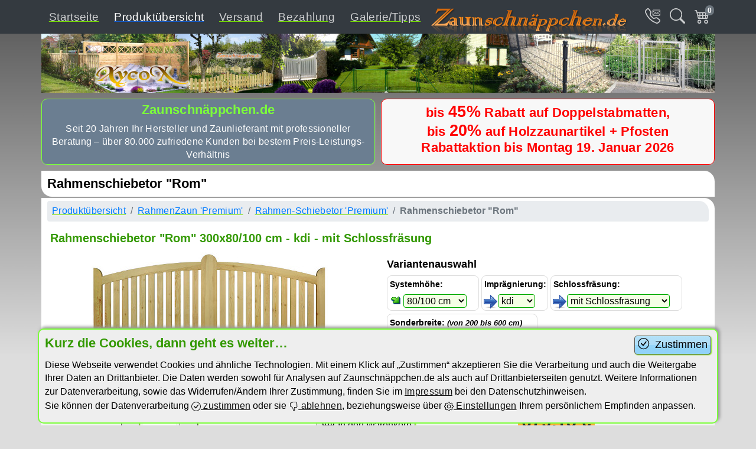

--- FILE ---
content_type: text/html; charset=utf-8
request_url: https://terrassenschnaeppchen.de/produkte/rahmenzaun_premium/rahmenschiebetor/rahmenschiebetor_rom
body_size: 13518
content:
<!DOCTYPE html PUBLIC "-//W3C//DTD XHTML 1.0 Transitional//EN" "http://www.w3.org/TR/xhtml1/DTD/xhtml1-transitional.dtd">
<html lang="de" xmlns="http://www.w3.org/1999/xhtml">
<head>
  <title>RahmenSchiebetor &quot;Rom&quot;, Holz - Gartentor mit Rollen</title>
  <meta content="text/html; charset=utf-8" http-equiv="Content-Type" />
  <meta name="description" content="Zaunschnäppchen Rahmen-Schiebetor &quot;Rom&quot;: Hochwertiges Holztor, vormontierte Rollen, mit massivem gefrästen 12x4cm Rahmen, vorgetrocknet, für Garteneinfahrten" />
  <meta name="keywords" content="Schiebetor, Holztor, Gartentor, Einfahrt, Rahmentor, Holzzaun, Gartenzaun, massiv, vorgetrocknet" />
  <meta name="page-topic" content="Haus und Garten, Zaun, Holzzaun" />
  <meta name="msapplication-config" content="none"/>
  <meta name="apple-mobile-web-app-capable" content="yes" />
  <meta name="viewport" content="width=device-width, initial-scale=1, maximum-scale=1, user-scalable=0"/>
<link rel="stylesheet" media="all" href="/assets/application-0015f8503aae0831d2f7e897305660fb53cd01b1d4e43e545354571cfb1b3c0b.css" data-turbolinks-track="true" />
<script src="/assets/application-97b48962abd67ceb5061c977b6fe35a9a699336839e1b42fb0c0414ad94bce19.js" data-turbolinks-track="true"></script>
  
<link rel="stylesheet" media="screen" href="/new-design/bootstrap-4.6.1/dist/bootstrap-icons/bootstrap-icons.css" />  
   
<meta name="csrf-param" content="authenticity_token" />
<meta name="csrf-token" content="kNGZTdjenU4lvkk2LkiEJS12M9UPWePjABUf9WIc1TYTLW8Pd3eTH5CEDIZmK0Hi4bn1AlPIZmfdADj3Dy7XwQ==" />

</head>
<body>
    <a class="semi_white_layer" onclick="$(&#39;.semi_white_layer&#39;).css(&#39;display&#39;, &#39;none&#39;); $(&#39;.add_product_layer&#39;).css(&#39;display&#39;, &#39;none&#39;); return false;" title="Übersicht schließen!" style="display:none;" href=""></a>
    <div class="add_product_layer" style="display:none;">
        <div class="cart-prev-header">
            <h2>Produkt wurde dem Warenkorb hinzugefügt!</h2>
            <a class="close_product_layer" onclick="$(&#39;.semi_white_layer&#39;).css(&#39;display&#39;, &#39;none&#39;); $(&#39;.add_product_layer&#39;).css(&#39;display&#39;, &#39;none&#39;); return false;" title="Übersicht schließen!" href="">
            <svg xmlns="http://www.w3.org/2000/svg" width="32" height="32" fill="currentColor" class="bi bi-x" viewBox="0 0 16 16">
              <path d="M4.646 4.646a.5.5 0 0 1 .708 0L8 7.293l2.646-2.647a.5.5 0 0 1 .708.708L8.707 8l2.647 2.646a.5.5 0 0 1-.708.708L8 8.707l-2.646 2.647a.5.5 0 0 1-.708-.708L7.293 8 4.646 5.354a.5.5 0 0 1 0-.708z"/>
            </svg>
</a>            <hr />
        </div>
        <div class="cart-prev-button-area">
            <form class="prev-button-close" method="post" action=""><button class="shop_button" onclick="$(&#39;.semi_white_layer&#39;).css(&#39;display&#39;, &#39;none&#39;); $(&#39;.add_product_layer&#39;).css(&#39;display&#39;, &#39;none&#39;); return false;" type="submit">
                <img src="/images/buttons/b_arrow_blue_l.png" alt="B arrow blue l" /> weiter Shoppen
</button><input type="hidden" name="authenticity_token" value="qbUMf+sFakqz1UR62BozvT6fjJshmI4IWxnPuq9aHT0qSfo9RKxkGwbvAcqQefZ68lBKTH0JC4yGDOi4wmgfyg==" /></form>            <form class="prev-button-cart" method="post" action="/warenkorb"><button class="shop_button" type="submit">
                zum Warenkorb <img src="/images/buttons/b_arrow_blue_r.png" alt="B arrow blue r" />
</button><input type="hidden" name="authenticity_token" value="Wk7uBUEiTdIzhiOqc8YJErJMYhOi9tcRWJ0rxEsGikfZshhH7otDg4a8Zho7pczVfoOkxP5nUpWFiAzGJjSIsA==" /></form>        </div>
        <div class="add_product_layer_items"></div>
    </div>
    <nav id="top-navi" class="navbar navbar-expand-lg navbar-dark bg-dark">
        <div class="container top-search" style="display: none;">
            <div class="row input-group search-row">
<form class="col-12 col-md-6 col-lg-7 col-xl-8 search_form" id="id_search_form" action="/suche" accept-charset="UTF-8" method="post"><input name="utf8" type="hidden" value="&#x2713;" /><input type="hidden" name="authenticity_token" value="QkTNm81Rfd/VwvN5RpSpFfOfuh8j7kZiMfd13lC2yRLBuDvZYvhzjmD4tskO92zSP1B8yH9/w+bs4lLcPYTL5Q==" />                    <a class="search_loupe" onclick="$(&#39;#id_search_form&#39;).submit(); return false;" href="">
                        <svg xmlns="http://www.w3.org/2000/svg" width="22" height="22" fill="currentColor" class="bi bi-search" viewBox="0 0 16 16">
                          <path d="M11.742 10.344a6.5 6.5 0 1 0-1.397 1.398h-.001c.03.04.062.078.098.115l3.85 3.85a1 1 0 0 0 1.415-1.414l-3.85-3.85a1.007 1.007 0 0 0-.115-.1zM12 6.5a5.5 5.5 0 1 1-11 0 5.5 5.5 0 0 1 11 0z"></path>
                        </svg>
</a>                    <input type="text" name="search_field" id="search_field" placeholder="Suchbegriff..." />
                    <a class="search-x-button" onclick="$(&#39;.top-search&#39;).hide();$(&#39;#top-menu&#39;).show(); return false;" href="#">
                        <svg xmlns="http://www.w3.org/2000/svg" width="26" height="26" fill="currentColor" class="bi bi-x" viewBox="0 0 16 16">
                          <path d="M4.646 4.646a.5.5 0 0 1 .708 0L8 7.293l2.646-2.647a.5.5 0 0 1 .708.708L8.707 8l2.647 2.646a.5.5 0 0 1-.708.708L8 8.707l-2.646 2.647a.5.5 0 0 1-.708-.708L7.293 8 4.646 5.354a.5.5 0 0 1 0-.708z"></path>
                        </svg>
</a></form>                <div class="d-none d-md-block col-md-6 col-lg-5 col-xl-4"><img id="search-menu-banner" class="mx-auto d-block img-fluid" alt="Menu-Logo" src="/images/public/logo1-xycox.png"></div>
            </div>
        </div>
        <div id="top-menu" class="container">
          <div class="navbar" id="sub_nav">
            <ul class="navbar-nav ml-auto nav-buttons">
                <li id="tel-link-class" class="nav-item">
                    <a class="nav-link tel-link" id="tel-link" onclick="$(&#39;.tel-prev-class&#39;).toggle(); return false;" href="">
                        <svg xmlns="http://www.w3.org/2000/svg" width="26" height="26" fill="currentColor" class="bi bi-telephone icon_link" viewBox="0 0 16 16">
                          <path d="M3.654 1.328a.678.678 0 0 0-1.015-.063L1.605 2.3c-.483.484-.661 1.169-.45 1.77a17.568 17.568 0 0 0 4.168 6.608 17.569 17.569 0 0 0 6.608 4.168c.601.211 1.286.033 1.77-.45l1.034-1.034a.678.678 0 0 0-.063-1.015l-2.307-1.794a.678.678 0 0 0-.58-.122l-2.19.547a1.745 1.745 0 0 1-1.657-.459L5.482 8.062a1.745 1.745 0 0 1-.46-1.657l.548-2.19a.678.678 0 0 0-.122-.58L3.654 1.328zM1.884.511a1.745 1.745 0 0 1 2.612.163L6.29 2.98c.329.423.445.974.315 1.494l-.547 2.19a.678.678 0 0 0 .178.643l2.457 2.457a.678.678 0 0 0 .644.178l2.189-.547a1.745 1.745 0 0 1 1.494.315l2.306 1.794c.829.645.905 1.87.163 2.611l-1.034 1.034c-.74.74-1.846 1.065-2.877.702a18.634 18.634 0 0 1-7.01-4.42 18.634 18.634 0 0 1-4.42-7.009c-.362-1.03-.037-2.137.703-2.877L1.885.511z"/>
                          <svg xmlns="http://www.w3.org/2000/svg" width="26" height="26" fill="currentColor" class="bi bi-envelope" viewBox="-15 -1 50 50">
                            <path d="M0 4a2 2 0 0 1 2-2h12a2 2 0 0 1 2 2v8a2 2 0 0 1-2 2H2a2 2 0 0 1-2-2V4Zm2-1a1 1 0 0 0-1 1v.217l7 4.2 7-4.2V4a1 1 0 0 0-1-1H2Zm13 2.383-4.708 2.825L15 11.105V5.383Zm-.034 6.876-5.64-3.471L8 9.583l-1.326-.795-5.64 3.47A1 1 0 0 0 2 13h12a1 1 0 0 0 .966-.741ZM1 11.105l4.708-2.897L1 5.383v5.722Z"/>
                          </svg>
                        </svg>
</a>                    <ul id="tel-prev" class="dropdown-menu tel-prev-class" aria-labelledby="tel-link">
                        <li>
                            <div class="tel-prev-header">
                                <a class="close_product_layer" onclick="$(&#39;.tel-prev-class&#39;).hide(); return false;" title="Übersicht schließen!" href="">
                                <svg xmlns="http://www.w3.org/2000/svg" width="28" height="28" fill="currentColor" class="bi bi-x" viewBox="0 0 16 16">
                                  <path d="M4.646 4.646a.5.5 0 0 1 .708 0L8 7.293l2.646-2.647a.5.5 0 0 1 .708.708L8.707 8l2.647 2.646a.5.5 0 0 1-.708.708L8 8.707l-2.646 2.647a.5.5 0 0 1-.708-.708L7.293 8 4.646 5.354a.5.5 0 0 1 0-.708z"/>
                                </svg>
</a>                                <h2>Zaunberatung</h2>
                                <p>Gerne beantworten wir Ihre Fragen, erstellen Ihnen ein Angebot oder nehmen Ihre Bestellung entgegen.</p>
                                <div class="row contact-details">
                                   <div class="col-auto"><i class="bi bi-telephone"> Tel.: </i></div>
                                   <div class="col-auto"><a href="tel:+4933284793330">+49 3328 47933-30</a></div> 
                                </div>
                                <div class="row contact-details">
                                   <div class="col-auto"><i class="bi bi-printer"> Fax: </i></div>
                                   <div class="col-auto">+49 3328 47933-31</div> 
                                </div>
                                <div class="row contact-details">
                                   <div class="col-auto"><i class="bi bi-envelope"> E-Mail: </i></div>
                                   <div class="col-auto"><a href="mailto:mail@zaunschnaeppchen.de">mail@zaunschnaeppchen.de</a></div> 
                                </div>
                            </div>
                        </li>
                    </ul>
                </li>
                <li id="search-link-class" class="nav-item">
                    <a class="nav-link search-link" id="search-link" onclick="$(&#39;.top-search&#39;).show();$(&#39;#top-menu&#39;).hide(); return false;" href="#">
                        <svg xmlns="http://www.w3.org/2000/svg" width="26" height="26" fill="currentColor" class="bi bi-search icon_link" viewBox="0 0 16 16">
                          <path d="M11.742 10.344a6.5 6.5 0 1 0-1.397 1.398h-.001c.03.04.062.078.098.115l3.85 3.85a1 1 0 0 0 1.415-1.414l-3.85-3.85a1.007 1.007 0 0 0-.115-.1zM12 6.5a5.5 5.5 0 1 1-11 0 5.5 5.5 0 0 1 11 0z"></path>
                        </svg>
</a>                </li>
                <li id="cart-nav-link-class" class="nav-item dropdown">
                    <a class="nav-link dropdown-item" id="cart-nav-link" href="" data-toggle="dropdown" aria-haspopup="true" aria-expanded="false">
                        <svg xmlns="http://www.w3.org/2000/svg" width="26" height="26" fill="currentColor" class="bi bi-cart4 icon_link" viewBox="0 0 16 16">
                            <path d="M0 2.5A.5.5 0 0 1 .5 2H2a.5.5 0 0 1 .485.379L2.89 4H14.5a.5.5 0 0 1 .485.621l-1.5 6A.5.5 0 0 1 13 11H4a.5.5 0 0 1-.485-.379L1.61 3H.5a.5.5 0 0 1-.5-.5zM3.14 5l.5 2H5V5H3.14zM6 5v2h2V5H6zm3 0v2h2V5H9zm3 0v2h1.36l.5-2H12zm1.11 3H12v2h.61l.5-2zM11 8H9v2h2V8zM8 8H6v2h2V8zM5 8H3.89l.5 2H5V8zm0 5a1 1 0 1 0 0 2 1 1 0 0 0 0-2zm-2 1a2 2 0 1 1 4 0 2 2 0 0 1-4 0zm9-1a1 1 0 1 0 0 2 1 1 0 0 0 0-2zm-2 1a2 2 0 1 1 4 0 2 2 0 0 1-4 0z"></path>
                        </svg>
                        <span class="badge badge-pill badge-secondary cart-badge">0</span>
                    </a>
                    <ul id="cart-prev" class="dropdown-menu cart-prev-class" aria-labelledby="cart-nav-link">
                        <li>
                            <div class="cart-prev-header">
                                <h1>Warenkorbvorschau</h1>
                                <a class="close_product_layer" onclick="closeProductLayer(); return false;" title="Übersicht schließen!" href="">
                                <svg xmlns="http://www.w3.org/2000/svg" width="32" height="32" fill="currentColor" class="bi bi-x" viewBox="0 0 16 16">
                                  <path d="M4.646 4.646a.5.5 0 0 1 .708 0L8 7.293l2.646-2.647a.5.5 0 0 1 .708.708L8.707 8l2.647 2.646a.5.5 0 0 1-.708.708L8 8.707l-2.646 2.647a.5.5 0 0 1-.708-.708L7.293 8 4.646 5.354a.5.5 0 0 1 0-.708z"/>
                                </svg>
</a>                                <hr />
                            </div>
                            <div class="cart-prev-button-area" style="display:  none">
                                <form class="prev-button-cart" method="post" action="/warenkorb"><button class="shop_button" type="submit">
                                    zum Warenkorb <img src="/images/buttons/b_arrow_blue_r.png" alt="B arrow blue r" />
</button><input type="hidden" name="authenticity_token" value="Ou+vGI7ZSPs8vL4lUfGvDlOy1gr/kMQ8KWhV2etGzaS5E1laIXBGqomG+5UZkmrJn30Q3aMBQbj0fXLbhnTPUw==" /></form>                            </div>
                        </li><hr>
                        <li id="cart_prev_items">
            <span class="col-12">Ihr Warenkorb ist leer!</span>
<hr />
<form class="cart_prev_footer" method="post" action="/warenkorb"><button class="shop_button" type="submit">
    zum Warenkorb <img src="/images/buttons/b_arrow_blue_r.png" alt="B arrow blue r" />
</button><input type="hidden" name="authenticity_token" value="mwXCxBFjcLgW+mcjpB2OiHgExOWSnoofo65j71iyvQEY+TSGvsp+6aPAIpPsfktPtMsCMs4PD5t+u0TtNYC/9g==" /></form></li>                    </ul>
                </li>
            </ul>
          </div>
        <a class="navbar-brand" id="menubanner-link" href="/">
            <img id="menu-banner" class="mx-auto d-block img-fluid" alt="Menu-Logo" src="/images/public/logo1-xycox.png">
</a>            <div id="main_navbar-toggler">
              <button class="navbar-toggler" type="button" data-toggle="collapse" data-target="#main_nav" aria-expanded="false" aria-label="Toggle navigation">
                <span class="navbar-toggler-icon"></span>
              </button>
            </div>
          <div class="collapse navbar-collapse" id="main_nav">
            <ul id="main_nav_ul" class="navbar-nav">
                    <li class="nav-item">
        <a class="nav-link head_link" href="/">
            Startseite
            
        </a>
    </li>
    <li class="nav-item active">
        <a class="nav-link head_link" href="/produkte">
            Produktübersicht
            <span class="sr-only">(current)</span>
        </a>
    </li>
    <li class="nav-item">
        <a class="nav-link head_link" href="/versand">
            Versand
            
        </a>
    </li>
    <li class="nav-item">
        <a class="nav-link head_link" href="/bezahlung">
            Bezahlung
            
        </a>
    </li>
    <li class="nav-item">
        <a class="nav-link head_link" href="/galerie">
            Galerie/Tipps
            
        </a>
    </li>
            </ul>
          </div>
    </div>
    </nav>
    <main role="main">
        <div class="container headbanner">
        <a class="headbanner-link" href="/">
            <div class="row header-content">
                <div class="col-12 banner-col">
                </div>
                <div class="col-12 col-lg-6 col_head_about">
                    <div class="head_about">
                        <h1>Zaunschnäppchen.de</h1><p>Seit 20 Jahren Ihr Hersteller und Zaunlieferant mit professioneller Beratung – über 80.000 zufriedene Kunden bei bestem Preis-Leistungs-Verhältnis</p>
                    </div>
                </div>
                <div class="col-12 col-lg-6 col_head_campaign">
                    <div class="head_campaign">
                        <h1>bis <b>45%</b> Rabatt auf Doppelstabmatten, <br>bis <b>20%</b> auf Holzzaunartikel + Pfosten<br>Rabattaktion bis Montag 19. Januar 2026</h1>
                    </div>
                </div>
            </div>
</a>        </div>
        <div class="container main" id="mainContent">
<div id="main_chapter_0" class="row main_head_chapter">
<h1>Rahmenschiebetor "Rom"</h1>
</div>
<div id=main_chapter_1 class="row main_chapter">
<nav aria-label="breadcrumb" class="col-12">
  <ol class="breadcrumb">
    <li class="breadcrumb-item"><a href="/produkte">Produktübersicht</a></li><li class="breadcrumb-item"><a href="/produkte/rahmenzaun_premium">RahmenZaun &#39;Premium&#39;</a></li><li class="breadcrumb-item"><a href="/produkte/rahmenzaun_premium/rahmenschiebetor">Rahmen-Schiebetor &#39;Premium&#39;</a></li><li class="breadcrumb-item active" aria-current="page"><b>Rahmenschiebetor &quot;Rom&quot;</b></li>
  </ol>
</nav>
<h2 id="article_hl" class="col-12">Rahmenschiebetor &quot;Rom&quot; 300x80/100 cm - kdi - mit Schlossfräsung</h2>

<div class='col-12 col-lg-6 d-inline d-flex variant_main_image'>
    <div class="col-12 d-none d-lg-inline">
    <img loading="lazy" class="mx-auto d-block img-fluid" id="variant_main_image" alt="Rahmenschiebetor aus Holz, Modell Rom, kesseldruckimprägniert, mit vormontierten Laufrollen, passend zum Rahmenzaun" title="" src="/images/rahmenzaun/schiebetore_holz/schiebetor_rom/holzrahmen_schiebetor_rom_kdi_m.jpg" />
    <ul class="product_thumbs_ul">
    
        <li class="product_thumbs_li">
            <a href="/images/rahmenzaun/schiebetore_holz/schiebetor_rom/holzrahmen_schiebetor_rom_kdi_l.jpg" data-rel="prettyPhoto[gallery1]" class="pretty_mouseover" title="">
                <img loading="lazy" alt="Rahmenschiebetor aus Holz, Modell Rom, kesseldruckimprägniert, mit vormontierten Laufrollen, passend zum Rahmenzaun" title="" class="product_thumbs_img" src="/images/rahmenzaun/schiebetore_holz/schiebetor_rom/holzrahmen_schiebetor_rom_kdi_s.jpg" width="50" height="18" />
            </a>
        </li>

        <li class="product_thumbs_li">
            <a href="/images/rahmenzaun/schiebetore_holz/schiebetor_rom/holzrahmen_schiebetor_rom_mb_l.jpg" data-rel="prettyPhoto[gallery1]" class="pretty_mouseover" title="">
                <img loading="lazy" alt="Rahmenschiebetor aus Holz, Modell Rom, mit Bemaßungen" title="" class="product_thumbs_img" src="/images/rahmenzaun/schiebetore_holz/schiebetor_rom/holzrahmen_schiebetor_rom_mb_s.jpg" width="50" height="18" />
            </a>
        </li>

        <li class="product_thumbs_li">
            <a href="/images/rahmenzaun/schiebetore_holz/schiebetor_rom/rahmenschiebetor_rom_holz_weiss_gestrichen_l.jpg" data-rel="prettyPhoto[gallery1]" class="pretty_mouseover" title="">
                <img loading="lazy" alt="Rahmenschiebetor Rom mit 14x14 cm Pfosten, weiß gestrichenes Holz, mit 2x Langrolle und Laufrollen mit mehr Bodenabstand" title="" class="product_thumbs_img" src="/images/rahmenzaun/schiebetore_holz/schiebetor_rom/rahmenschiebetor_rom_holz_weiss_gestrichen_s.jpg" width="50" height="38" />
            </a>
        </li>

        <li class="product_thumbs_li">
            <a href="/images/rahmenzaun/rahmenzaunsystem_rom_holz_weiss_gestrichen_l.jpg" data-rel="prettyPhoto[gallery1]" class="pretty_mouseover" title="">
                <img loading="lazy" alt="Zaunsystem Rahmenzaun Rom mit Zaunfeldern, Tür und Schiebetor, weiß gestrichenes Holz, stabiler Gartenzaun mit 14x14 cm Pfosten" title="" class="product_thumbs_img" src="/images/rahmenzaun/rahmenzaunsystem_rom_holz_weiss_gestrichen_s.jpg" width="50" height="28" />
            </a>
        </li>

        <li class="product_thumbs_li">
            <a href="/images/rahmenzaun/schiebetore_holz/schiebetor_rom/holzrahmen_schiebtor_rom_geschwungen_langrollen_l.jpg" data-rel="prettyPhoto[gallery1]" class="pretty_mouseover" title="">
                <img loading="lazy" alt="Rahmenschiebetor Rom mit geschwungenem Holzrahmen, 2 Langrollen zur oberen Torführung, vom Kunden gestrichen" title="" class="product_thumbs_img" src="/images/rahmenzaun/schiebetore_holz/schiebetor_rom/holzrahmen_schiebtor_rom_geschwungen_langrollen_s.jpg" width="50" height="38" />
            </a>
        </li>
    </ul>
</div>
                     
<div class="col-12 d-inline d-lg-none">
    <div id="carousel" class="carousel slide carousel-fade" data-ride="carousel" data-interval="false">
        <div class="carousel-inner" role="listbox">
          
            <div class="carousel-item active">
                 <picture>
                  <source srcset="/images/rahmenzaun/schiebetore_holz/schiebetor_rom/holzrahmen_schiebetor_rom_kdi_l.jpg" media="(min-width: 370px)">
                  <img class="mx-auto d-block img-fluid" loading="lazy" alt="responsive image" srcset="/images/rahmenzaun/schiebetore_holz/schiebetor_rom/holzrahmen_schiebetor_rom_kdi_m.jpg">
                </picture>
                <div class="carousel-caption">
                    <div>
                        <span>Rahmenschiebetor aus Holz, Modell Rom, kesseldruckimprägniert, mit vormontierten Laufrollen, passend zum Rahmenzaun</span>
                    </div>
                </div>
            </div>

            <div class="carousel-item">
                 <picture>
                  <source srcset="/images/rahmenzaun/schiebetore_holz/schiebetor_rom/holzrahmen_schiebetor_rom_mb_l.jpg" media="(min-width: 370px)">
                  <img class="mx-auto d-block img-fluid" loading="lazy" alt="responsive image" srcset="/images/rahmenzaun/schiebetore_holz/schiebetor_rom/holzrahmen_schiebetor_rom_mb_m.jpg">
                </picture>
                <div class="carousel-caption">
                    <div>
                        <span>Rahmenschiebetor aus Holz, Modell Rom, mit Bemaßungen</span>
                    </div>
                </div>
            </div>

            <div class="carousel-item">
                 <picture>
                  <source srcset="/images/rahmenzaun/schiebetore_holz/schiebetor_rom/rahmenschiebetor_rom_holz_weiss_gestrichen_l.jpg" media="(min-width: 370px)">
                  <img class="mx-auto d-block img-fluid" loading="lazy" alt="responsive image" srcset="/images/rahmenzaun/schiebetore_holz/schiebetor_rom/rahmenschiebetor_rom_holz_weiss_gestrichen_m.jpg">
                </picture>
                <div class="carousel-caption">
                    <div>
                        <span>Rahmenschiebetor Rom mit 14x14 cm Pfosten, weiß gestrichenes Holz, mit 2x Langrolle und Laufrollen mit mehr Bodenabstand</span>
                    </div>
                </div>
            </div>

            <div class="carousel-item">
                 <picture>
                  <source srcset="/images/rahmenzaun/rahmenzaunsystem_rom_holz_weiss_gestrichen_l.jpg" media="(min-width: 370px)">
                  <img class="mx-auto d-block img-fluid" loading="lazy" alt="responsive image" srcset="/images/rahmenzaun/rahmenzaunsystem_rom_holz_weiss_gestrichen_m.jpg">
                </picture>
                <div class="carousel-caption">
                    <div>
                        <span>Zaunsystem Rahmenzaun Rom mit Zaunfeldern, Tür und Schiebetor, weiß gestrichenes Holz, stabiler Gartenzaun mit 14x14 cm Pfosten</span>
                    </div>
                </div>
            </div>

            <div class="carousel-item">
                 <picture>
                  <source srcset="/images/rahmenzaun/schiebetore_holz/schiebetor_rom/holzrahmen_schiebtor_rom_geschwungen_langrollen_l.jpg" media="(min-width: 370px)">
                  <img class="mx-auto d-block img-fluid" loading="lazy" alt="responsive image" srcset="/images/rahmenzaun/schiebetore_holz/schiebetor_rom/holzrahmen_schiebtor_rom_geschwungen_langrollen_m.jpg">
                </picture>
                <div class="carousel-caption">
                    <div>
                        <span>Rahmenschiebetor Rom mit geschwungenem Holzrahmen, 2 Langrollen zur oberen Torführung, vom Kunden gestrichen</span>
                    </div>
                </div>
            </div>
        </div>
        <a class="carousel-control-prev" href="#carousel" role="button" data-slide="prev">
            <span class="carousel-control-prev-icon" aria-hidden="true"></span>
            <span class="sr-only">Previous</span>
        </a>
        <a class="carousel-control-next" href="#carousel" role="button" data-slide="next">
            <span class="carousel-control-next-icon" aria-hidden="true"></span>
            <span class="sr-only">Next</span>
        </a>
        <ol class="carousel-indicators">
          
            <li data-target="#carousel" data-slide-to="0" class="active">
                <img loading="lazy" alt="Rahmenschiebetor aus Holz, Modell Rom, kesseldruckimprägniert, mit vormontierten Laufrollen, passend zum Rahmenzaun" title="" class="img-thumbnail carousel-thumbnail" src="/images/rahmenzaun/schiebetore_holz/schiebetor_rom/holzrahmen_schiebetor_rom_kdi_s.jpg" width="50" height="18" />
            </li>

            <li data-target="#carousel" data-slide-to="1">
                <img loading="lazy" alt="Rahmenschiebetor aus Holz, Modell Rom, mit Bemaßungen" title="" class="img-thumbnail carousel-thumbnail" src="/images/rahmenzaun/schiebetore_holz/schiebetor_rom/holzrahmen_schiebetor_rom_mb_s.jpg" width="50" height="18" />
            </li>

            <li data-target="#carousel" data-slide-to="2">
                <img loading="lazy" alt="Rahmenschiebetor Rom mit 14x14 cm Pfosten, weiß gestrichenes Holz, mit 2x Langrolle und Laufrollen mit mehr Bodenabstand" title="" class="img-thumbnail carousel-thumbnail" src="/images/rahmenzaun/schiebetore_holz/schiebetor_rom/rahmenschiebetor_rom_holz_weiss_gestrichen_s.jpg" width="50" height="38" />
            </li>

            <li data-target="#carousel" data-slide-to="3">
                <img loading="lazy" alt="Zaunsystem Rahmenzaun Rom mit Zaunfeldern, Tür und Schiebetor, weiß gestrichenes Holz, stabiler Gartenzaun mit 14x14 cm Pfosten" title="" class="img-thumbnail carousel-thumbnail" src="/images/rahmenzaun/rahmenzaunsystem_rom_holz_weiss_gestrichen_s.jpg" width="50" height="28" />
            </li>

            <li data-target="#carousel" data-slide-to="4">
                <img loading="lazy" alt="Rahmenschiebetor Rom mit geschwungenem Holzrahmen, 2 Langrollen zur oberen Torführung, vom Kunden gestrichen" title="" class="img-thumbnail carousel-thumbnail" src="/images/rahmenzaun/schiebetore_holz/schiebetor_rom/holzrahmen_schiebtor_rom_geschwungen_langrollen_s.jpg" width="50" height="38" />
            </li>
        </ol>
    </div>
</div>
<script type="text/javascript" charset="utf-8">
    $(document).ready(function(){
        $(".product_thumbs_ul:first a[data-rel^='prettyPhoto']").prettyPhoto({hook: 'data-rel',
                                                                    deeplinking: false,
                                                                    animation_speed:'normal',
                                                                    theme:'pp_default',
                                                                    social_tools:false,
                                                                    slideshow:5000}); 
    });
</script>

<script type="text/javascript" charset="UTF-8">
    function setupBox() {
        $("a[rel^='prettyPhoto[gallery1]']").prettyPhoto({
            slideshow: 5000,
            social_tools: '',
            animation_speed:'normal',
            theme:'facebook',
            changepicturecallback: function() {
                setupSwipe();
            }
        });
    }
</script>

<script type="text/javascript" charset="UTF-8">
    function setupSwipe() {
        $('#fullResImg').swipe({
            swipe:function(event, direction, distance, duration, fingerCount) {
                if( direction == 'left' ) {
                    $.prettyPhoto.changePage('next');
                }else if ( direction == 'right' ) {
                    $.prettyPhoto.changePage('previous');
                }
            },
            allowPageScroll: "none",
        });
    }
</script>
</div>

	<div class='col-12 col-lg-6 variant_selection_box'>
		<h3>Variantenauswahl</h3>
		<div class="property-element">
			<h4>Systemhöhe:</h4>
			<div>
				<img style="float:left;margin-top:4px;margin-right:1px;display:inline" class="blue_select_arrow" src="/images/buttons/b_arrow_blue_r.png" alt="B arrow blue r" />
				<img style="float:left;margin:5px 5px 0 4px;display:none" class="green_select_arrow" src="/images/buttons/b_expand.gif" alt="B expand" />
				<select remote="true" onchange="change_variant('/produkte/rahmenzaun_premium/rahmenschiebetor/rahmenschiebetor_rom/event/change_variant/185', this.options[this.selectedIndex].value, 0, 28 )" name="PropertyNameValues[28]" id="PropertyNameValues_28"><option selected="selected" value="213">80/100 cm</option>
<option value="214">100/120 cm</option>
<option value="215">120/140 cm</option>
<option value="216">140/160 cm</option></select>			</div>
		</div>
		<div class="property-element">
			<h4>Imprägnierung:</h4>
			<div>
				<img style="float:left;margin-top:4px;margin-right:1px;display:inline" class="blue_select_arrow" src="/images/buttons/b_arrow_blue_r.png" alt="B arrow blue r" />
				<img style="float:left;margin:5px 5px 0 4px;display:none" class="green_select_arrow" src="/images/buttons/b_expand.gif" alt="B expand" />
				<select remote="true" onchange="change_variant('/produkte/rahmenzaun_premium/rahmenschiebetor/rahmenschiebetor_rom/event/change_variant/185', this.options[this.selectedIndex].value, 1, 10 )" name="PropertyNameValues[10]" id="PropertyNameValues_10"><option selected="selected" value="24">kdi</option>
<option value="82">Natur</option></select>			</div>
		</div>
		<div class="property-element">
			<h4>Schlossfräsung:</h4>
			<div>
				<img style="float:left;margin-top:4px;margin-right:1px;display:inline" class="blue_select_arrow" src="/images/buttons/b_arrow_blue_r.png" alt="B arrow blue r" />
				<img style="float:left;margin:5px 5px 0 4px;display:none" class="green_select_arrow" src="/images/buttons/b_expand.gif" alt="B expand" />
				<select remote="true" onchange="change_variant('/produkte/rahmenzaun_premium/rahmenschiebetor/rahmenschiebetor_rom/event/change_variant/185', this.options[this.selectedIndex].value, 2, 22 )" name="PropertyNameValues[22]" id="PropertyNameValues_22"><option selected="selected" value="96">mit Schlossfräsung</option>
<option value="95">ohne Schlossfräsung</option></select>			</div>
		</div>
<script type='text/javascript'>
function change_variant(url_part, selected, index, propertyname_id) {
    var special_size = document.getElementById("variant_special_size").value;
    var variant_id = document.getElementById("variant_id").value;
    $.ajax({
      url: url_part,
      type: "POST",
      data: {propertyname_id: propertyname_id, special_size: special_size, variant_id: variant_id, selected: selected, index: index },
      beforeSend: function(xhr) {
        xhr.setRequestHeader('X-CSRF-Token', $('meta[name="csrf-token"]').attr('content'))
      }
    });
  }
</script>
		<div class="special_size" id="special_size" style="display:inline-block">
			<h4>Sonderbreite: <span id="min_max_size" style="font-style:italic;font-size:small">(von 200 bis 600 cm)</span></h4>
			<img style="float:left;margin-top:4px;margin-right:1px;display:inline" class="blue_select_arrow" src="/images/buttons/b_arrow_blue_r.png" alt="B arrow blue r" />
			<img style="float:left;margin:5px 5px 0 4px;display:none" class="green_select_arrow" src="/images/buttons/b_expand.gif" alt="B expand" />
			<div class="special_size_fields">
				<form action="/produkte/rahmenzaun_premium/rahmenschiebetor/rahmenschiebetor_rom/event/invoice_spcial_size/185" accept-charset="UTF-8" data-remote="true" method="post"><input name="utf8" type="hidden" value="&#x2713;" />
						<input size="5" type="text" name="special_size[text]" id="special_size_text" /> cm <input value="3516" type="hidden" name="special_size[variant_id]" id="special_size_variant_id" /> <input type="submit" name="commit" value="Preis berechnen" id="special_size_submit" />
                        <form class="button_to" method="post" action="javascript:void(0)"><input onclick="$(&#39;#special_size_text&#39;).val(&#39;&#39;);" id="special_size_clear" type="submit" value="Zurücksetzen" /><input type="hidden" name="authenticity_token" value="hvF3hLnWpWHOfruRPztFLzj1U6zTriW2pXl7Evp6xb4FDYHGFn+rMHtE/iF3WIDo9DqVe48/oDJ4bFwQl0jHSQ==" /></form>
</form>			</div>
			</div>
	</div>
<div class='col-12 to_cart_box' id="id_to_cart_box">

<div class="container">
  <div class="row">
    <div class="col-12 col-sm-6 col-lg-4 d-flex justify-content-center bd-highlight mb-1">
        
<div class="p-2 bd-highlight">
        
<form action="/produkte/rahmenzaun_premium/rahmenschiebetor/rahmenschiebetor_rom/event/add_product/185" accept-charset="UTF-8" data-remote="true" method="post"><input name="utf8" type="hidden" value="&#x2713;" />
        
        <fieldset class="variant_quantity_box">
        <h3>Anzahl</h3>
        <button name="button" type="button" class="shop_button" id="quantity_button" onclick="document.getElementById(&#39;variant_quantity&#39;).value=parseInt(document.getElementById(&#39;variant_quantity&#39;).value)-1; return false;">
            <svg xmlns="http://www.w3.org/2000/svg" width="16" height="16" fill="currentColor" class="bi bi-dash-lg" viewBox="0 0 16 16">
              <path fill-rule="evenodd" d="M2 8a.5.5 0 0 1 .5-.5h11a.5.5 0 0 1 0 1h-11A.5.5 0 0 1 2 8Z"/>
            </svg>
</button>        <input value="1" maxlength="4" size="2" class="form-control" type="number" name="variant[quantity]" id="variant_quantity" />
        <button name="button" type="button" class="shop_button" id="quantity_button" onclick="document.getElementById(&#39;variant_quantity&#39;).value=parseInt(document.getElementById(&#39;variant_quantity&#39;).value)+1; return false;">
            <svg xmlns="http://www.w3.org/2000/svg" width="16" height="16" fill="currentColor" class="bi bi-plus-lg" viewBox="0 0 16 16">
              <path fill-rule="evenodd" d="M8 2a.5.5 0 0 1 .5.5v5h5a.5.5 0 0 1 0 1h-5v5a.5.5 0 0 1-1 0v-5h-5a.5.5 0 0 1 0-1h5v-5A.5.5 0 0 1 8 2Z"/>
            </svg>
</button>        </fieldset><input value="3516" type="hidden" name="variant[id]" id="variant_id" /><input value="" type="hidden" name="variant[special_size]" id="variant_special_size" />        
</div>
        
    </div>
    <div class="col-12 col-sm-6 col-lg-4 d-flex justify-content-center bd-highlight mb-1">
        
<div class="p-2 bd-highlight">
        
<div class="v-zentriert-parent">
    <div class="v-zentriert">
    <svg xmlns="http://www.w3.org/2000/svg" width="12" height="12" fill="#28a745" class="bi bi-patch-check-fill" viewBox="0 0 16 16">
      <path d="M10.067.87a2.89 2.89 0 0 0-4.134 0l-.622.638-.89-.011a2.89 2.89 0 0 0-2.924 2.924l.01.89-.636.622a2.89 2.89 0 0 0 0 4.134l.637.622-.011.89a2.89 2.89 0 0 0 2.924 2.924l.89-.01.622.636a2.89 2.89 0 0 0 4.134 0l.622-.637.89.011a2.89 2.89 0 0 0 2.924-2.924l-.01-.89.636-.622a2.89 2.89 0 0 0 0-4.134l-.637-.622.011-.89a2.89 2.89 0 0 0-2.924-2.924l-.89.01-.622-.636zm.287 5.984-3 3a.5.5 0 0 1-.708 0l-1.5-1.5a.5.5 0 1 1 .708-.708L7 8.793l2.646-2.647a.5.5 0 0 1 .708.708z"></path>
    </svg>
    </div>
    <div id="delivery_time" class="v-zentriert art_num_field">
        Versandzeit: ca. 1 bis 3 Wochen
    </div>
</div>
    <div class="cart_icon_box" id="id_cart_icon_box_good" style="display:inline">
        <button name="button" type="submit" class="shop_button" id="id_cart_button">
            <svg xmlns="http://www.w3.org/2000/svg" width="26" height="26" fill="currentColor" class="bi bi-cart4" viewBox="0 0 16 16">
                <path d="M0 2.5A.5.5 0 0 1 .5 2H2a.5.5 0 0 1 .485.379L2.89 4H14.5a.5.5 0 0 1 .485.621l-1.5 6A.5.5 0 0 1 13 11H4a.5.5 0 0 1-.485-.379L1.61 3H.5a.5.5 0 0 1-.5-.5zM3.14 5l.5 2H5V5H3.14zM6 5v2h2V5H6zm3 0v2h2V5H9zm3 0v2h1.36l.5-2H12zm1.11 3H12v2h.61l.5-2zM11 8H9v2h2V8zM8 8H6v2h2V8zM5 8H3.89l.5 2H5V8zm0 5a1 1 0 1 0 0 2 1 1 0 0 0 0-2zm-2 1a2 2 0 1 1 4 0 2 2 0 0 1-4 0zm9-1a1 1 0 1 0 0 2 1 1 0 0 0 0-2zm-2 1a2 2 0 1 1 4 0 2 2 0 0 1-4 0z"></path>
            </svg>
            In den Warenkorb
</button>        <span class='cart_text_box d-flex'>summiert Artikelpreise und erstellt Angebote</span>
    </div>
    <div class="cart_icon_box" id="id_cart_icon_box_bad" style="display:none" >
        <div class='error'>Diese Artikel-Variante ist<br>- leider nicht verfügbar! -</div>
    </div>


</form>
</div>

    </div>
    <div class="col-12 col-lg-4 d-flex justify-content-center bd-highlight mb-1">
        
<div class="p-2 bd-highlight">
        
        <div class="variant_price_box d-inline-block ">
            <div class='pricetype'>Preis pro Stück</div>
            <div class='price' id='variant_price'>679,15 €</div>
            <div class='mwst'>inklusive 19% MwSt.</div>
        </div>
        <div id="price_old" style="display: inline">
            <div style="float: none"><span id="percentage"><nobr>Sie sparen <b>15%</b> von original <b><s id='price_old_value'>799,00 €</s></b></nobr></span></div>
        </div>
        </div>

</div>
    
  </div>
</div> 

</div>
<div class="art_num_field col-12">Artikel-Nr.: <span id='variant_article_nr'>hsr1111106</span></div>
</div>

<div class="row main_chapter" id="description_chapter">
    <div class="col-12">
        <h2>Beschreibung</h2>
        <div id='variant_description'><span id='variant_span'><table class="product_table">
	<tbody>
		<tr>
			<td>Breite:</td>
			<td>a: 300cm - Gesamtbreite</td>
		</tr>
		<tr>
			<td>H&ouml;hen:</td>
			<td>b: 80cm - Systemh&ouml;he au&szlig;en<br />
			c: 100cm - Systemh&ouml;he Mitte<br />
			d: 92cm - Rahmenh&ouml;he au&szlig;en mit 12cm &Uuml;berstand oben<br />
			e: 112cm - Rahmenh&ouml;he Mitte mit 12cm &Uuml;berstand oben</td>
		</tr>
		<tr>
			<td>Rahmen:</td>
			<td>Breite: 12cm<br />
			St&auml;rke: 4cm<br />
			verzapft und verleimt, glatt gehobelt und alle Kanten sind gefast (abgerundet)</td>
		</tr>
		<tr>
			<td>
			<p>Staketen:<br />
			(Zaunlatten)</p>
			</td>
			<td>Breite: 9cm<br />
			St&auml;rke: 2cm<br />
			Abstand zwischen Staketen: ca. 4,5cm<br />
			Alle <a href="/produkte/staketenzaun_premium/staketenzaun_einzelteile_premium/staketen_premium" title="Durch klicken gelangen Sie zu den Staketen. Diese bieten wir auch einzeln an.">Staketen</a> sind glatt gehobelt, gefast (abgerundet) und in den Rahmen eingelassen.</td>
		</tr>
		<tr>
			<td>Holz:</td>
			<td>Kiefer getrocknet / <a href="http://zaunschnäppchen.de/index/kesseldruckimpraegnierung_kdi" title="Durch klicken gelangen Sie zur Beantwortung der Frage: Was bedeutet &quot;kdi&quot; ?">kesseldruckimpr&auml;gniert (kdi)</a></td>
		</tr>
		<tr>
			<td>Schlossbohrung:</td>
			<td>mit Schlossfr&auml;sung passend zu <a href="http://www.zaunschnaeppchen.de/article-link/3389" title="Durch klicken gelangen Sie zu dem passenden Hakenschloss.">unserem Hakenschloss</a></td>
		</tr>
		<tr>
			<td>Laufrollen:</td>
			<td>sind zwecks Transport rausstehend vormontiert und im Preis inbegriffen (k&ouml;nnen nach Lieferung gedreht werden)</td>
		</tr>
	</tbody>
</table>
</span><div class='clearer'>&nbsp;</div><br><h2>Allgemeine Informationen</h2></div><p>Rahmen-Schiebetore sind standardm&auml;&szlig;ig 300cm breit <em>(Sonderw&uuml;nsche: siehe weiter unten)</em>, werden <strong>inklusive der vormontierten Laufrollen</strong> <em>(im Torpreis inbegriffen)</em> geliefert und bestehen aus einem durchgehenden Element <em>(einfl&uuml;gelig)</em>.</p>

<p>Der Rahmen ist in massiver 4x12cm Ausf&uuml;hrung, verzapft und verleimt. Die Staketen <em>(Zaunlatten)</em> sind 9cm breit, 2cm dick und mit einem halben Staketenabstand von ca. 4,5cm in den Rahmen eingelassen. Sie sind nat&uuml;rlich auch an den Kanten gefast <em>(abgerundet) </em>und glatt gehobelt. Die versenkbaren und kugelgelagerten Laufrollen f&uuml;r &Oslash;16,6mm Schienen sind bereits vormontiert, aber zum besseren Versand noch nicht versenkt! Die Ausfr&auml;sung f&uuml;r das Hackenschloss kann abgew&auml;hlt werden, sollten Sie einen anderen Verschluss an Ihrem Gartentor w&uuml;nschen.</p>

<p><strong>Sonderw&uuml;nsche:</strong> Sonderbreiten sind ausw&auml;hlbar und andere W&uuml;nsche k&ouml;nnen meist auf Anfrage realisiert werden. Bei Auswahl anderer Breiten berechnen wir nur einen geringen Aufschlag von 30% f&uuml;r die Sonderanfertigung. Der Preis &auml;ndert sich nat&uuml;rlich auch linear mit der Gr&ouml;&szlig;e. <em>(ist z. B. das Tor nur halb so breit, kostet dieses auch nur die H&auml;lfte + 30% f&uuml;r die Sonderanfertigung)</em></p>

<p><strong>Tipp:</strong> Das <a href="http://www.zaunschnaeppchen.de/produkte/zubehoer/schiebetore" title="Durch klicken gelangen Sie zum passenden Zubehörbereich.">zum Schiebetor passende Zubeh&ouml;r</a> finden Sie auch in unserem Shop. Hierzu geh&ouml;ren Laufschienen zum Aufschrauben oder Einbetonieren, die F&uuml;hrungsplatte mit 4 Rollen, der Torstopper und das zur optionalen Einfr&auml;sung passende Hakenschloss. <em>(mit Ausnahmen der Rollen ist kein Zubeh&ouml;r installiert oder im Grundpreis enthalten) </em></p>

<p>Die Rahmen-Schiebetore &#39;Premium&#39; sind aus getrocknetem nordeurop&auml;ischem Kiefernholz hergestellt. <strong>Durch die Trocknung</strong> kann die Holzoberfl&auml;che auch an kritischen Stellen noch <strong>glatter gehobelt</strong> werden und Blauschimmel kann sich im Holz nicht ausbreiten. Ein nachtr&auml;gliches eventuelles Verziehen, Rei&szlig;en oder Schrumpfen ist auf ein Minimum reduziert und die Impr&auml;gnierung ist noch effektiver.</p>

    </div>
</div>
    <div id="suitable_chapter" class="row main_chapter" style="display:flex;">
    <div class="col-12">
	<h2>Hierzu passend <small>(direkt zu Ihrer Variante, oder zumindest der Produktgruppe)</small></h2>
	<div class="row">

<a class="col-6 col-sm-6 col-md-4 col-lg-3 col-xl-2 d-flex main-category_selection" href="https://terrassenschnaeppchen.de/article-link/2289">		<div class="main-category_boxes">
		    <div class="max-flex"></div>
        <img alt="Rahmenzaun Zaunfeld &quot;Rom&quot; kesseldruckimprägniert" title="" width="120" height="90" class="mx-auto d-block" style="margin-top:30px" src="/images/rahmenzaun/zaunfelder/rahmenzaun_rom_kdi_s.jpg" />
		<p>Rahmenzaun "Rom"   180x80/88 cm - kdi</p>
		</div>
</a>
<a class="col-6 col-sm-6 col-md-4 col-lg-3 col-xl-2 d-flex main-category_selection" href="https://terrassenschnaeppchen.de/article-link/2467">		<div class="main-category_boxes">
		    <div class="max-flex"></div>
        <img alt="Rahmentür &quot;Rom&quot; kesseldruckimprägniert für Rahmenzäune aus Kiefernholz" title="" width="115" height="120" class="mx-auto d-block" style="margin-top:0px" src="/images/rahmenzaun/rahmentuer/rom/rahmentuer_rom_kdi_s.jpg" />
		<p>Rahmentür "Rom" 100x80/88 cm - kdi - mit Schlossfräsung</p>
		</div>
</a>
<a class="col-6 col-sm-6 col-md-4 col-lg-3 col-xl-2 d-flex main-category_selection" href="https://terrassenschnaeppchen.de/article-link/918">		<div class="main-category_boxes">
		    <div class="max-flex"></div>
        <img alt="Pfosten 14x14 cm kdi mit Rundkopf und Ziereinfräsung" title="" width="85" height="120" class="mx-auto d-block" style="margin-top:0px" src="/images/pfosten/pfosten_14x14_rundkopf_kdi_s.jpg" />
		<p>Pfosten 'Premium' "Extra-Dick" Kopf rund 14x14x100 cm - kdi</p>
		</div>
</a>
<a class="col-6 col-sm-6 col-md-4 col-lg-3 col-xl-2 d-flex main-category_selection" href="https://terrassenschnaeppchen.de/article-link/878">		<div class="main-category_boxes">
		    <div class="max-flex"></div>
        <img alt="H-Anker 14x6x80 inkl. Befestigungsset für Pfosten 14cm x 14cm der Holz - Rahmenzäune" title="" width="33" height="120" class="mx-auto d-block" style="margin-top:0px" src="/images/zubehoer/pfostentraeger/h-anker_set_x14x6x80_s.jpg" />
		<p>H-Anker inkl. Befestigungsset - 14x6x80 cm "Extra Dick"</p>
		</div>
</a>
<a class="col-6 col-sm-6 col-md-4 col-lg-3 col-xl-2 d-flex main-category_selection" href="/produkte/zubehoer/schiebetore">		<div class="main-category_boxes">
		    <div class="max-flex"></div>
        <img alt="Zubehörteile für Schiebetore aus Holz. Laufschienen, Rollen, Prellbock" title="" width="120" height="87" class="mx-auto d-block" style="margin-top:33px" src="/images/zubehoer/schiebetore_holz/zubehoer_schiebetore_s.jpg" />
		<p>Zubehör für Holz-<br>Schiebetore</p>
		</div>
</a>	</div>
    </div>
</div>

<script type="text/javascript">
	document.getElementById("variant_special_size").value = '';
	var blues = document.getElementsByClassName("blue_select_arrow");
	var greens = document.getElementsByClassName("green_select_arrow");
	var pos = 0;
	var aktiv = window.setInterval("ChangeButtons()", 2000);
	function ChangeButtons()
	{
		if (pos < blues.length)	{
			blues[pos].style.display = "none";
			greens[pos].style.display = "inline";
			pos = pos + 1;
		} else {
			window.clearInterval(aktiv);
			// document.getElementById("PropertyNameValues_6").size = 'auto';
		}
	};
</script>

	
</div>

        </div>
    </main>
    <footer class="text-muted">
      <div class="container">
        <hr class="footer-top">
        <div class="row footer-content">
          <div class="col-12 col-sm-6 col-lg-3 contact-details-col">
            <h3>Kontaktdaten</h3>
            <div class="row contact-details">
               <div class="col-auto"><i class="bi bi-telephone"> Tel.: </i></div>
               <div class="col-auto"><a href="tel:+4933284793330">03328 - 479 33 30</a></div> 
            </div>
            <div class="row contact-details">
               <div class="col-auto"><i class="bi bi-printer"> Fax: </i></div>
               <div class="col-auto">03328 - 479 33 31</div> 
            </div>
            <div class="row contact-details">
               <div class="col-auto"><i class="bi bi-envelope"> E-Mail: </i></div>
               <div class="col-auto"><a href="mailto:mail@zaunschnaeppchen.de">mail@zaunschnaeppchen.de</a></div> 
            </div>
          </div>
          <div class="col-12 col-sm-6 col-lg-3 accepted-payments-col">
            <h3>Wir akzeptieren</h3>
            <div class="row accepted-payments">
              <div class="col-6"><img alt="Vorkasse" title="Vorkasse / Überweisung" src="/images/payment/vorkasse100x32.png" class="img-fluid"></div>
              <div class="col-6"><img alt="PayPal" title="PayPal" src="/images/payment/paypal101x32.png" class="img-fluid"></div>
              <div class="col-12"><img alt="Später Bezahlen" title="Ratenzahlung" src="/images/payment/paypalpaylater250x36.png" class="img-fluid"></div>
              <div class="col-6"><img alt="SEPA Lastschrift" title="SEPA Lastschrift" src="/images/payment/sepa_lastschrift100x32.png" class="img-fluid"></div>
              <div class="col-6"><img alt="Kreditkarte" title="Kreditkarte" src="/images/payment/kreditkarte100x32.png" class="img-fluid"></div>
            </div>
          </div>
          <div class="col-12 col-lg-6 reviews-col">
            <h3>Bewertungen</h3>
            <div class="row reviews">
              <div class="col-12 col-sm-5">
                <a title="Bewertungen und Erfahrungen zu zaunschnaeppchen.de" href="https://www.webwiki.de/zaunschnaeppchen.de" target="_blank" class="webwiki-round"><img src="https://www.webwiki.de/etc/rating/widget/122850275/zaunschnaeppchen-de-bewertung-round-150.png" alt="Bewertungen zu zaunschnaeppchen.de" /></a>
                <a title="Bewertungen und Erfahrungen zu zaunschnaeppchen.de" href="https://www.webwiki.de/zaunschnaeppchen.de" target="_blank" class="webwiki-square"><img src="https://www.webwiki.de/etc/rating/widget/122850275/zaunschnaeppchen-de-bewertung-full-180.png" alt="Bewertungen zu zaunschnaeppchen.de" /></a>
              </div>
              <div class="col-12 col-sm-7">
                    <a title="Wir freuen uns auf Ihre Empfehlung" href="https://www.golocal.de/teltow/holz/xycox-zaunschnaeppchen-sven-machacek-holzhandel-8Qi7O/" class="webwiki-square" target="_blank">
                        <img src="/images/buttons/golocal_nocookie.jpg" alt="golocal.de - Bewertungen zu zaunschnaeppchen.de">  
                    </a>
              </div> 
            </div>
          </div>
        </div>
        <hr class="footer-bottom">
        <div class="row">
            <div class="col-10 col-sm-11">
                <p><nobr>Copyright © Firma <b>XycoX</b> </nobr> <nobr><i> - aktualisiert: 17/01/2026</i></nobr> <nobr> · <i class="bi bi-file-earmark-text"> <a href="/index/agb">AGB&#39;s</a></i> · <i class="bi bi-info-lg"><a href="/index/impressum">Impressum</a></i></nobr></p>
            </div>
            <div class="col-2 col-sm-1">
                <button onclick="topFunction();" class="btn btn-secondary float-right" title="zum Seitenanfang">
                    <svg xmlns="http://www.w3.org/2000/svg" width="16" height="16" fill="currentColor" class="bi bi-chevron-double-up" viewBox="0 0 16 16">
                        <path fill-rule="evenodd" d="M7.646 2.646a.5.5 0 0 1 .708 0l6 6a.5.5 0 0 1-.708.708L8 3.707 2.354 9.354a.5.5 0 1 1-.708-.708l6-6z"></path>
                        <path fill-rule="evenodd" d="M7.646 6.646a.5.5 0 0 1 .708 0l6 6a.5.5 0 0 1-.708.708L8 7.707l-5.646 5.647a.5.5 0 0 1-.708-.708l6-6z"></path>
                    </svg>
                </button>
            </div> 
        </div>
      </div>
    </footer>
  </body>
    <div class="optin_out row">
        <div class="col-12" id="optin_out_classic">
            <h2>
            <form class="cookie_true" method="post" action="/optin_out/cookie_true" data-remote="true"><button class="shop_button" type="submit">
            <svg xmlns="http://www.w3.org/2000/svg" width="24" height="24" fill="currentColor" class="bi bi-check-circle" viewBox="0 0 20 20">
              <path d="M8 15A7 7 0 1 1 8 1a7 7 0 0 1 0 14zm0 1A8 8 0 1 0 8 0a8 8 0 0 0 0 16z"/>
              <path d="M10.97 4.97a.235.235 0 0 0-.02.022L7.477 9.417 5.384 7.323a.75.75 0 0 0-1.06 1.06L6.97 11.03a.75.75 0 0 0 1.079-.02l3.992-4.99a.75.75 0 0 0-1.071-1.05z"/>
            </svg>
              Zustimmen
</button><input type="hidden" name="authenticity_token" value="3wX8GK1jOk/7cD1avB1iv8l9sDP8EWiZuyQ5pQ8Xq0Nc+QpaAso0Hk5KeOr0fqd4BbJ25KCA7R1mMR6nYiWptA==" /></form>            Kurz die Cookies, dann geht es weiter…</h2>
            <p>Diese Webseite verwendet Cookies und ähnliche Technologien. 
               Mit einem Klick auf „Zustimmen“ akzeptieren Sie die Verarbeitung und auch die Weitergabe Ihrer Daten an Drittanbieter. 
               Die Daten werden sowohl für Analysen auf Zaunschnäppchen.de als auch auf Drittanbieterseiten genutzt. 
               Weitere Informationen zur Datenverarbeitung, sowie das Widerrufen/Ändern Ihrer Zustimmung, finden Sie im <a href="/index/impressum">Impressum</a> bei den Datenschutzhinweisen.<br />
               Sie können der Datenverarbeitung <nobr><a href="/optin_out/cookie_true" data-remote="true"><svg xmlns="http://www.w3.org/2000/svg" width="16" height="16" fill="currentColor" class="bi bi-check-circle" viewBox="0 0 16 16"><path d="M8 15A7 7 0 1 1 8 1a7 7 0 0 1 0 14zm0 1A8 8 0 1 0 8 0a8 8 0 0 0 0 16z"/><path d="M10.97 4.97a.235.235 0 0 0-.02.022L7.477 9.417 5.384 7.323a.75.75 0 0 0-1.06 1.06L6.97 11.03a.75.75 0 0 0 1.079-.02l3.992-4.99a.75.75 0 0 0-1.071-1.05z"/></svg> zustimmen</a></nobr>
               oder sie <nobr><a href="/optin_out/cookie_false" data-remote="true"><svg xmlns="http://www.w3.org/2000/svg" width="16" height="16" fill="currentColor" class="bi bi-hand-thumbs-down" viewBox="0 0 16 16"><path d="M8.864 15.674c-.956.24-1.843-.484-1.908-1.42-.072-1.05-.23-2.015-.428-2.59-.125-.36-.479-1.012-1.04-1.638-.557-.624-1.282-1.179-2.131-1.41C2.685 8.432 2 7.85 2 7V3c0-.845.682-1.464 1.448-1.546 1.07-.113 1.564-.415 2.068-.723l.048-.029c.272-.166.578-.349.97-.484C6.931.08 7.395 0 8 0h3.5c.937 0 1.599.478 1.934 1.064.164.287.254.607.254.913 0 .152-.023.312-.077.464.201.262.38.577.488.9.11.33.172.762.004 1.15.069.13.12.268.159.403.077.27.113.567.113.856 0 .289-.036.586-.113.856-.035.12-.08.244-.138.363.394.571.418 1.2.234 1.733-.206.592-.682 1.1-1.2 1.272-.847.283-1.803.276-2.516.211a9.877 9.877 0 0 1-.443-.05 9.364 9.364 0 0 1-.062 4.51c-.138.508-.55.848-1.012.964l-.261.065zM11.5 1H8c-.51 0-.863.068-1.14.163-.281.097-.506.229-.776.393l-.04.025c-.555.338-1.198.73-2.49.868-.333.035-.554.29-.554.55V7c0 .255.226.543.62.65 1.095.3 1.977.997 2.614 1.709.635.71 1.064 1.475 1.238 1.977.243.7.407 1.768.482 2.85.025.362.36.595.667.518l.262-.065c.16-.04.258-.144.288-.255a8.34 8.34 0 0 0-.145-4.726.5.5 0 0 1 .595-.643h.003l.014.004.058.013a8.912 8.912 0 0 0 1.036.157c.663.06 1.457.054 2.11-.163.175-.059.45-.301.57-.651.107-.308.087-.67-.266-1.021L12.793 7l.353-.354c.043-.042.105-.14.154-.315.048-.167.075-.37.075-.581 0-.211-.027-.414-.075-.581-.05-.174-.111-.273-.154-.315l-.353-.354.353-.354c.047-.047.109-.176.005-.488a2.224 2.224 0 0 0-.505-.804l-.353-.354.353-.354c.006-.005.041-.05.041-.17a.866.866 0 0 0-.121-.415C12.4 1.272 12.063 1 11.5 1z"/></svg> ablehnen</a></nobr>, 
               beziehungsweise über <nobr><a href="/optin_out/cookie_options" data-remote="true"><svg xmlns="http://www.w3.org/2000/svg" width="16" height="16" fill="currentColor" class="bi bi-gear" viewBox="0 0 16 16"><path d="M8 4.754a3.246 3.246 0 1 0 0 6.492 3.246 3.246 0 0 0 0-6.492zM5.754 8a2.246 2.246 0 1 1 4.492 0 2.246 2.246 0 0 1-4.492 0z"/><path d="M9.796 1.343c-.527-1.79-3.065-1.79-3.592 0l-.094.319a.873.873 0 0 1-1.255.52l-.292-.16c-1.64-.892-3.433.902-2.54 2.541l.159.292a.873.873 0 0 1-.52 1.255l-.319.094c-1.79.527-1.79 3.065 0 3.592l.319.094a.873.873 0 0 1 .52 1.255l-.16.292c-.892 1.64.901 3.434 2.541 2.54l.292-.159a.873.873 0 0 1 1.255.52l.094.319c.527 1.79 3.065 1.79 3.592 0l.094-.319a.873.873 0 0 1 1.255-.52l.292.16c1.64.893 3.434-.902 2.54-2.541l-.159-.292a.873.873 0 0 1 .52-1.255l.319-.094c1.79-.527 1.79-3.065 0-3.592l-.319-.094a.873.873 0 0 1-.52-1.255l.16-.292c.893-1.64-.902-3.433-2.541-2.54l-.292.159a.873.873 0 0 1-1.255-.52l-.094-.319zm-2.633.283c.246-.835 1.428-.835 1.674 0l.094.319a1.873 1.873 0 0 0 2.693 1.115l.291-.16c.764-.415 1.6.42 1.184 1.185l-.159.292a1.873 1.873 0 0 0 1.116 2.692l.318.094c.835.246.835 1.428 0 1.674l-.319.094a1.873 1.873 0 0 0-1.115 2.693l.16.291c.415.764-.42 1.6-1.185 1.184l-.291-.159a1.873 1.873 0 0 0-2.693 1.116l-.094.318c-.246.835-1.428.835-1.674 0l-.094-.319a1.873 1.873 0 0 0-2.692-1.115l-.292.16c-.764.415-1.6-.42-1.184-1.185l.159-.291A1.873 1.873 0 0 0 1.945 8.93l-.319-.094c-.835-.246-.835-1.428 0-1.674l.319-.094A1.873 1.873 0 0 0 3.06 4.377l-.16-.292c-.415-.764.42-1.6 1.185-1.184l.292.159a1.873 1.873 0 0 0 2.692-1.115l.094-.319z"/></svg> Einstellungen</a></nobr> Ihrem persönlichem Empfinden anpassen.</p>
        </div>
        <div class="col-12" id="optin_out_advanced" style="display: none;">
            <h2>Datenschutzeinstellungen (Cookienutzung)</h2>
            <p>Sie können Drittanbieter-Dienste separat aktivieren und diesen damit die Datenverarbeitung Ihrer Nutzerdaten (durch Cookies oder ähnliche Technologien) erlauben. </p>
            <form action="/optin_out/cookie_advanced" accept-charset="UTF-8" data-remote="true" method="post"><input name="utf8" type="hidden" value="&#x2713;" />
                <div class="custom-control custom-switch">
                    <input name="opt_in[minimal]" disabled="disabled" type="hidden" value="0" /><input class="custom-control-input" disabled="disabled" type="checkbox" value="1" checked="checked" name="opt_in[minimal]" id="opt_in_minimal" />
                    <label class="custom-control-label" for="opt_in_minimal">unbedingt für das funktionieren der Seite nötig (kein Fremdzugriff)</label>                </div>
                <div class="custom-control custom-switch">
                    <input name="opt_in[ratings]" type="hidden" value="0" /><input class="custom-control-input" type="checkbox" value="1" name="opt_in[ratings]" id="opt_in_ratings" />
                    <label class="custom-control-label" for="opt_in_ratings"><strong><span style='color:#445578'>go</span><span style='color:#AFBD11'>local</span></strong> - Eine Bewertungsplattform zum Anzeigen von Kundenbewertungen.</label>                </div>
                <div class="custom-control custom-switch">
                    <input name="opt_in[analytics]" type="hidden" value="0" /><input class="custom-control-input" type="checkbox" value="1" name="opt_in[analytics]" id="opt_in_analytics" />
                    <label class="custom-control-label" for="opt_in_analytics"><strong><span style='color:#4285F4'>G</span><span style='color:#DB4437'>o</span><span style='color:#F4B400'>o</span><span style='color:#4285F4'>g</span><span style='color:#0F9D58'>l</span><span style='color:#DB4437'>e</span> Analytics</strong> - <span>Damit Sie uns über die Google-Suche optimal finden und unsere Preise möglichst wenig Werbekosten enthalten müssen.</span></label>                </div>
                <div class="custom-control custom-switch">
                    <input name="opt_in[clarity]" type="hidden" value="0" /><input class="custom-control-input" type="checkbox" value="1" name="opt_in[clarity]" id="opt_in_clarity" />
                    <label class="custom-control-label" for="opt_in_clarity"><img src='/images/public/microsoft_ads_clarity_150.jpg' width='150' height='25' alt='Logo Microsoft Advertising und Clarity'> - Damit Sie uns über die Microsoft-Suche optimal finden und unsere Preise möglichst wenig Werbekosten enthalten müssen.</label>                </div>
                <form class="button_to" method="post" action="" data-remote="true"><button class="shop_button cookie_options" type="submit">
                <svg xmlns="http://www.w3.org/2000/svg" width="20" height="20" fill="currentColor" class="bi bi-gear" viewBox="0 0 18 18">
                  <path d="M8 4.754a3.246 3.246 0 1 0 0 6.492 3.246 3.246 0 0 0 0-6.492zM5.754 8a2.246 2.246 0 1 1 4.492 0 2.246 2.246 0 0 1-4.492 0z"/>
                  <path d="M9.796 1.343c-.527-1.79-3.065-1.79-3.592 0l-.094.319a.873.873 0 0 1-1.255.52l-.292-.16c-1.64-.892-3.433.902-2.54 2.541l.159.292a.873.873 0 0 1-.52 1.255l-.319.094c-1.79.527-1.79 3.065 0 3.592l.319.094a.873.873 0 0 1 .52 1.255l-.16.292c-.892 1.64.901 3.434 2.541 2.54l.292-.159a.873.873 0 0 1 1.255.52l.094.319c.527 1.79 3.065 1.79 3.592 0l.094-.319a.873.873 0 0 1 1.255-.52l.292.16c1.64.893 3.434-.902 2.54-2.541l-.159-.292a.873.873 0 0 1 .52-1.255l.319-.094c1.79-.527 1.79-3.065 0-3.592l-.319-.094a.873.873 0 0 1-.52-1.255l.16-.292c.893-1.64-.902-3.433-2.541-2.54l-.292.159a.873.873 0 0 1-1.255-.52l-.094-.319zm-2.633.283c.246-.835 1.428-.835 1.674 0l.094.319a1.873 1.873 0 0 0 2.693 1.115l.291-.16c.764-.415 1.6.42 1.184 1.185l-.159.292a1.873 1.873 0 0 0 1.116 2.692l.318.094c.835.246.835 1.428 0 1.674l-.319.094a1.873 1.873 0 0 0-1.115 2.693l.16.291c.415.764-.42 1.6-1.185 1.184l-.291-.159a1.873 1.873 0 0 0-2.693 1.116l-.094.318c-.246.835-1.428.835-1.674 0l-.094-.319a1.873 1.873 0 0 0-2.692-1.115l-.292.16c-.764.415-1.6-.42-1.184-1.185l.159-.291A1.873 1.873 0 0 0 1.945 8.93l-.319-.094c-.835-.246-.835-1.428 0-1.674l.319-.094A1.873 1.873 0 0 0 3.06 4.377l-.16-.292c-.415-.764.42-1.6 1.185-1.184l.292.159a1.873 1.873 0 0 0 2.692-1.115l.094-.319z"/>
                </svg>
                  Speichern
</button><input type="hidden" name="authenticity_token" value="hj20gs8GhU8xhKv3fb5LRbWkpVd2YUxP28M6dN3xAW8FwULAYK+LHoS+7kc13Y6CeWtjgCrwycsG1h12sMMDmA==" /></form>                <form class="cookie_true" method="post" action="/optin_out/cookie_true" data-remote="true"><button class="shop_button" type="submit">
                  <svg xmlns="http://www.w3.org/2000/svg" width="20" height="20" fill="currentColor" class="bi bi-check-circle" viewBox="0 0 18 18">
                    <path d="M8 15A7 7 0 1 1 8 1a7 7 0 0 1 0 14zm0 1A8 8 0 1 0 8 0a8 8 0 0 0 0 16z"/>
                    <path d="M10.97 4.97a.235.235 0 0 0-.02.022L7.477 9.417 5.384 7.323a.75.75 0 0 0-1.06 1.06L6.97 11.03a.75.75 0 0 0 1.079-.02l3.992-4.99a.75.75 0 0 0-1.071-1.05z"/>
                  </svg>
                  Alle zulassen
</button><input type="hidden" name="authenticity_token" value="4DtYuSXLnvWTf+GGyfK+3d8+LUvo98lYCDITfl2UXIBjx677imKQpCZFpDaBkXsaE/HrnLRmTNzVJzR8MKZedw==" /></form></form>        </div>
    </div>
</html>




